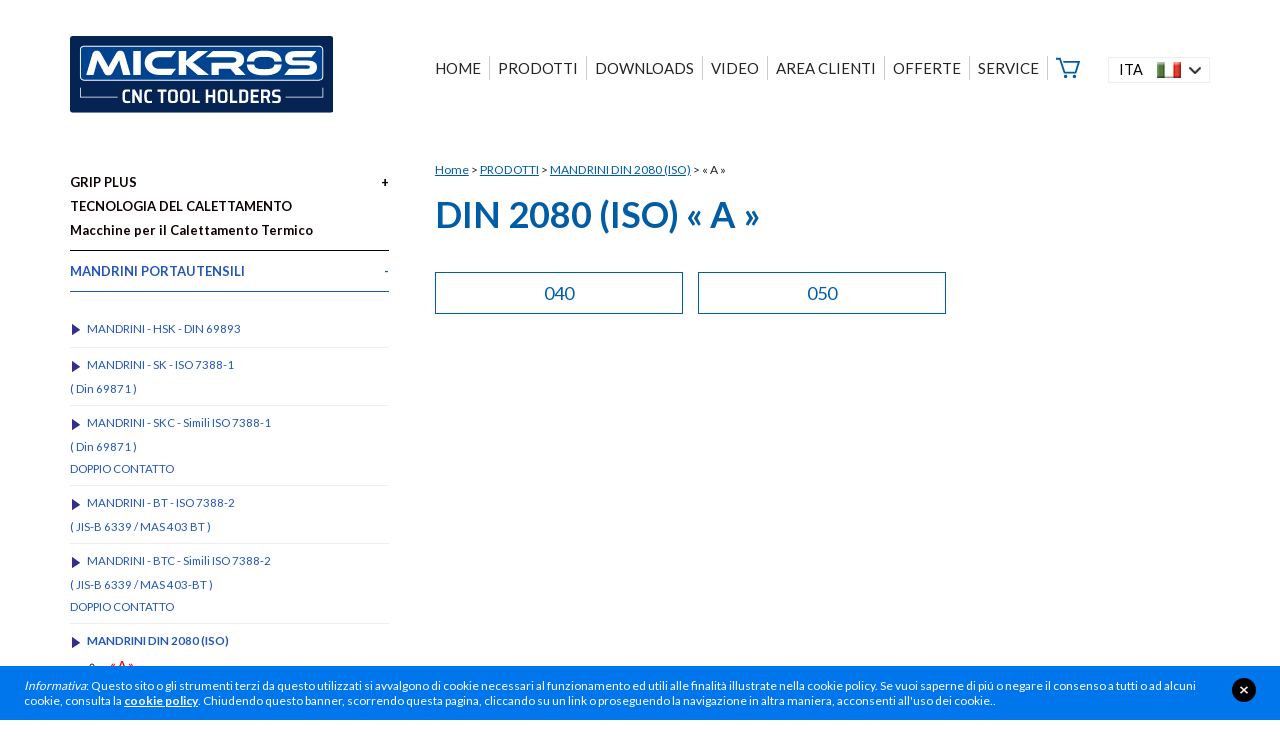

--- FILE ---
content_type: text/html
request_url: https://www.mickros.com/din-2080-iso/a-.html
body_size: 4400
content:
<!DOCTYPE html>
<html xmlns="http://www.w3.org/1999/xhtml">
<head>
    <title>« A »</title>
    <meta name="description" content="">
    <meta http-equiv="content-language" content="it">
    <meta http-equiv='Connection' content="keep-alive">
    <meta http-equiv="Content-Type" content="text/html; charset=utf-8">
    <meta http-equiv="Content-Script-Type" content="text/javascript; charset=utf-8">
    <meta name="viewport" content="width=device-width, initial-scale=1.0, maximum-scale=1">
    <link type="text/css" rel="stylesheet" href="/css/style.min.css" >
    <link rel="canonical" href="https://www.mickros.com/din-2080-iso/a-.html" />
	<!--[if lt IE 9]><script src="/js/compatibility.js"></script><![endif]-->
    <script type="text/javascript" src="/js/jquery.js"></script>
    <script type="text/javascript" src="/js/utility.js"></script>
	<script>
  (function(i,s,o,g,r,a,m){i['GoogleAnalyticsObject']=r;i[r]=i[r]||function(){
  (i[r].q=i[r].q||[]).push(arguments)},i[r].l=1*new Date();a=s.createElement(o),
  m=s.getElementsByTagName(o)[0];a.async=1;a.src=g;m.parentNode.insertBefore(a,m)
  })(window,document,'script','//www.google-analytics.com/analytics.js','ga');

  ga('create', 'UA-62376003-1', 'auto');
  ga('require', 'displayfeatures');
  ga('send', 'pageview');

</script>
</head>
<body>
	
<header class="max_width">


    <div class="top_language bgcolor_1 color_0">
      <div class="box_language font_txt ">
          <div class="current_language lan_1">ita</div>
          <ul class="nav_language">
              <li><a href="https://www.mickros.com/en/din-2080-iso/a-.html">eng</a></li>
          </ul>
          <a href="javascript:void(0)" class="bt_choose_language"></a>
      </div>
    </div>

    <div class="logo">
     <a href="https://www.mickros.com/" title="Mickros"><img src="https://www.mickros.com/img/mickros_logo.svg" alt="Mickros" /></a>
    </div>


    <div class="menu_open_close"><span>menu</span></div>
    <nav class="font_alternative">
      <ul class="menu">
         <li><a  href="https://www.mickros.com/">HOME</a></li>
         
                <li><a title="PRODOTTI"   id="pg3" href="https://www.mickros.com/products.html"><span>PRODOTTI</span></a></li>
                
                <li><a title="DOWNLOADS"   id="pg25" href="https://www.mickros.com/free-download.html"><span>DOWNLOADS</span></a></li>
                
                <li><a title="VIDEO"   id="pg30" href="https://www.mickros.com/video.html"><span>VIDEO</span></a></li>
                
                <li><a title="AREA CLIENTI"   id="pg5" href="https://www.mickros.com/download.html"><span>AREA CLIENTI</span></a></li>
                
                <li><a title="OFFERTE"   id="pg24" href="https://www.mickros.com/offerte-speciali.html"><span>OFFERTE</span></a></li>
                
                <li><a title="SERVICE"   id="pg6" href="https://www.mickros.com/service.html"><span>SERVICE</span></a></li>
                
                <li><a title="Cart"   id="pg10" href="https://www.mickros.com/cart.html"><span>Cart</span></a></li>
                
      </ul>
    </nav>

    <div class="clear"></div>

</header>



    <div class="content max_width">

        <div class="corpo">
        	<div class="briciole" >
            	<a href="https://www.mickros.com/" title="home">Home</a>
                
					&gt; <a title="PRODOTTI" href="https://www.mickros.com/products.html">PRODOTTI</a>
					
            	&gt; <a href="https://www.mickros.com/din-2080-iso/" title="MANDRINI  DIN 2080 (ISO)">MANDRINI  DIN 2080 (ISO)</a>
            	&gt; <span>« A »</span>
            </div>
          	<h1 class="title color_1">DIN 2080 (ISO) « A »</h1>
			
            <div class="txt"></div>
            
				<div class="list_categories">
				
                    <div class="category">
                    	<div class="category_content">
							
                            <div class="category_title">
                                <a href="https://www.mickros.com/din-2080-iso/a-_040.html" title="040">040</a>
                            </div>
                        </div>
                    </div>
					
                    <div class="category">
                    	<div class="category_content">
							
                            <div class="category_title">
                                <a href="https://www.mickros.com/din-2080-iso/a-_050.html" title="050">050</a>
                            </div>
                        </div>
                    </div>
					
				</div>
		  
        </div>


        <div class="sidebar">
            
<div class="accordion">
  
    <div class="accordion_item ">
      <div class="accordion_item_btn" style="color:#0D0000"><a href="https://www.mickros.com/macchine-per-calettamento-termico" style="color:#0D0000; text-decoration:none">GRIP PLUS <br>TECNOLOGIA DEL CALETTAMENTO <br>Macchine per il Calettamento Termico</a></div>
      <div class="accordion_item_content">
        <ul class="macrocat"><li><a class="link_level_macrocat " href="https://www.mickros.com/macchine-per-calettamento-termico/" title="MACCHINE PER CALETTAMENTO TERMICO" style="color:#0D0000">MACCHINE PER CALETTAMENTO TERMICO</a></li><li><a class="link_level_macrocat " href="https://www.mickros.com/accessori-macchine/" title="ACCESSORI MACCHINE" style="color:#0D0000">ACCESSORI MACCHINE</a></li></ul>
      </div>
    </div>
    
    <div class="accordion_item active">
      <div class="accordion_item_btn" style="color:#2356BA"><a href="https://www.mickros.com/mandrini-portautensili" style="color:#2356BA; text-decoration:none">MANDRINI PORTAUTENSILI</a></div>
      <div class="accordion_item_content">
        <ul class="macrocat"><li><a class="link_level_macrocat " href="https://www.mickros.com/din-69893-hsk/" title="MANDRINI - HSK - DIN 69893" style="color:#2356BA">MANDRINI - HSK - DIN 69893</a></li><li><a class="link_level_macrocat " href="https://www.mickros.com/din-69871/" title="MANDRINI - SK - ISO 7388-1 <br>( Din 69871 )" style="color:#2356BA">MANDRINI - SK - ISO 7388-1 <br>( Din 69871 )</a></li><li><a class="link_level_macrocat " href="https://www.mickros.com/mandrini-skc-simili-iso-7388-1-br-din-69871-brdoppio-contatto/" title="MANDRINI - SKC - Simili  ISO 7388-1 <br>( Din 69871 )<br>DOPPIO CONTATTO" style="color:#2356BA">MANDRINI - SKC - Simili  ISO 7388-1 <br>( Din 69871 )<br>DOPPIO CONTATTO</a></li><li><a class="link_level_macrocat " href="https://www.mickros.com/mas-403-bt-jis-b-6339/" title="MANDRINI - BT - ISO 7388-2 <br>( JIS-B 6339 / MAS 403  BT )" style="color:#2356BA">MANDRINI - BT - ISO 7388-2 <br>( JIS-B 6339 / MAS 403  BT )</a></li><li><a class="link_level_macrocat " href="https://www.mickros.com/mas-403-bt-jis-b-6339-con-superficie-di-contatto/" title="MANDRINI - BTC - Simili  ISO 7388-2 <br>( JIS-B 6339 / MAS 403-BT )<br>DOPPIO CONTATTO" style="color:#2356BA">MANDRINI - BTC - Simili  ISO 7388-2 <br>( JIS-B 6339 / MAS 403-BT )<br>DOPPIO CONTATTO</a></li><li><a class="link_level_macrocat selected" href="https://www.mickros.com/din-2080-iso/" title="MANDRINI  DIN 2080 (ISO)" style="color:#2356BA">MANDRINI  DIN 2080 (ISO)</a><ul class="cat"><li>
                                <a class="selected" href="https://www.mickros.com/din-2080-iso/a-.html" title="« A »">« A »</a>
                                <ul class="subcat"><li>
                                            <a class="" href="https://www.mickros.com/din-2080-iso/a-_040.html" title="040">040</a>
                                            
                                        </li><li>
                                            <a class="" href="https://www.mickros.com/din-2080-iso/a-_050.html" title="050">050</a>
                                            
                                        </li></ul></li></ul></li></ul>
      </div>
    </div>
    
    <div class="accordion_item ">
      <div class="accordion_item_btn" style="color:#0D0000"><a href="https://www.mickros.com/tub-refrigerante-hsk" style="color:#0D0000; text-decoration:none">TUB. REFRIGERANTE HSK</a></div>
      <div class="accordion_item_content">
        <ul class="macrocat"><li><a class="link_level_macrocat " href="https://www.mickros.com/coolant-tubes-hsk/" title="TUB. REFRIGERANTE HSK" style="color:#0D0000">TUB. REFRIGERANTE HSK</a></li></ul>
      </div>
    </div>
    
    <div class="accordion_item ">
      <div class="accordion_item_btn" style="color:#2356BA"><a href="https://www.mickros.com/tiranti-per-mandrini" style="color:#2356BA; text-decoration:none">CODOLI  per  Mandrini</a></div>
      <div class="accordion_item_content">
        <ul class="macrocat"><li><a class="link_level_macrocat " href="https://www.mickros.com/tiranti-per-din-69871/" title="CODOLI  per MANDRINI  <br>" style="color:#2356BA">CODOLI  per MANDRINI  <br></a></li></ul>
      </div>
    </div>
    
    <div class="accordion_item ">
      <div class="accordion_item_btn" style="color:#0D0000"><a href="https://www.mickros.com/prolunghe-e-riduzioni-prolungate" style="color:#0D0000; text-decoration:none">PROLUNGHE  e RIDUZIONI PROLUNGATE</a></div>
      <div class="accordion_item_content">
        <ul class="macrocat"><li><a class="link_level_macrocat " href="https://www.mickros.com/prolunghe-riduzioni-prolungate/" title="PROLUNGHE / RIDUZIONI PROLUNGATE" style="color:#0D0000">PROLUNGHE / RIDUZIONI PROLUNGATE</a></li></ul>
      </div>
    </div>
    
    <div class="accordion_item ">
      <div class="accordion_item_btn" style="color:#2356BA"><a href="https://www.mickros.com/maschiatori-cilindrici-din-1835-b-ebraccessori-per-maschiatori" style="color:#2356BA; text-decoration:none">MASCHIATORI CILINDRICI-Din 1835B-E <br>BUSSOLE PER MASCHIATURA</a></div>
      <div class="accordion_item_content">
        <ul class="macrocat"><li><a class="link_level_macrocat " href="https://www.mickros.com/maschiatori-cilindrici/" title="MASCHIATORI CILINDRICI" style="color:#2356BA">MASCHIATORI CILINDRICI</a></li><li><a class="link_level_macrocat " href="https://www.mickros.com/bussole-per-maschiatura/" title="BUSSOLE PER MASCHIATURA" style="color:#2356BA">BUSSOLE PER MASCHIATURA</a></li></ul>
      </div>
    </div>
    
    <div class="accordion_item ">
      <div class="accordion_item_btn" style="color:#0D0000"><a href="https://www.mickros.com/accessori-per-portapinze-er-din-6499" style="color:#0D0000; text-decoration:none">PINZE - GHIERE - CHIAVI - Tipo ER <br> ISO 15488 (ex DIN 6499)</a></div>
      <div class="accordion_item_content">
        <ul class="macrocat"><li><a class="link_level_macrocat " href="https://www.mickros.com/pinze-din-6499/" title="PINZE ISO 15488 ( DIN 6499 ) <br>" style="color:#0D0000">PINZE ISO 15488 ( DIN 6499 ) <br></a></li><li><a class="link_level_macrocat " href="https://www.mickros.com/pinze-a-tenuta-din-6499/" title="PINZE A TENUTA con inserti in NEOPRENE<br> ISO 15488 ( DIN 6499 ) <br>" style="color:#0D0000">PINZE A TENUTA con inserti in NEOPRENE<br> ISO 15488 ( DIN 6499 ) <br></a></li><li><a class="link_level_macrocat " href="https://www.mickros.com/pinze-a-tenuta-meccanica-din-6499/" title="PINZE A TENUTA MECCANICA<br>ISO 15488 ( DIN 6499 )<br>" style="color:#0D0000">PINZE A TENUTA MECCANICA<br>ISO 15488 ( DIN 6499 )<br></a></li><li><a class="link_level_macrocat " href="https://www.mickros.com/pinza-portamaschi-con-quadro-din-6499/" title="PINZE Portamaschi  con  quadro<br>ISO 15488 ( DIN 6499 )<br>" style="color:#0D0000">PINZE Portamaschi  con  quadro<br>ISO 15488 ( DIN 6499 )<br></a></li><li><a class="link_level_macrocat " href="https://www.mickros.com/ghiere-din-6499/" title="GHIERE - ISO 15488 ( DIN 6499 )" style="color:#0D0000">GHIERE - ISO 15488 ( DIN 6499 )</a></li><li><a class="link_level_macrocat " href="https://www.mickros.com/chiavi-per-ghiere-din-6499/" title="CHIAVI  per Ghiere - ISO 15488 ( DIN 6499 )" style="color:#0D0000">CHIAVI  per Ghiere - ISO 15488 ( DIN 6499 )</a></li></ul>
      </div>
    </div>
    
    <div class="accordion_item ">
      <div class="accordion_item_btn" style="color:#2356BA"><a href="https://www.mickros.com/accessori-per-weldon-e-pu-portapunte" style="color:#2356BA; text-decoration:none">ACCESSORI per WELDON e PU (Portapunte)</a></div>
      <div class="accordion_item_content">
        <ul class="macrocat"><li><a class="link_level_macrocat " href="https://www.mickros.com/boccole-riduzione/" title="BOCCOLE RIDUZIONE" style="color:#2356BA">BOCCOLE RIDUZIONE</a></li><li><a class="link_level_macrocat " href="https://www.mickros.com/accessori/" title="ELEMENTI DI FISSAGGIO" style="color:#2356BA">ELEMENTI DI FISSAGGIO</a></li></ul>
      </div>
    </div>
    
    <div class="accordion_item ">
      <div class="accordion_item_btn" style="color:#0D0000"><a href="https://www.mickros.com/attrezzatura-per-assemblaggio" style="color:#0D0000; text-decoration:none">ATTREZZATURA per  ASSEMBLAGGIO</a></div>
      <div class="accordion_item_content">
        <ul class="macrocat"><li><a class="link_level_macrocat " href="https://www.mickros.com/smontaconi/" title="SMONTACONI" style="color:#0D0000">SMONTACONI</a></li></ul>
      </div>
    </div>
    
</div>


  <script type="text/javascript">

  (function ($) {
    // $('.accordion_item_btn').click(function () {
    //   $block = $(this).closest(".accordion_item");
    //
    //   if (!$block.hasClass('active')) {
    //     $block.addClass('active');
    //   }else{
    //     $block.removeClass('active');
    //   }
    // });
  //  $('.accordion_item_btn.active').trigger("click")

  })(jQuery);
</script>

        </div>


		<div class="clear" /></div>

    </div>

	   <div class="bg_color_1 bottom">
        <div class="max_width">
            <div class="box_login goleft">
            	
					<form action="https://www.mickros.com/user/login" onsubmit="return checkForm(this)">
						<input type="text" name="login" placeholder="User"  class="input_normal border_box required" />
						<input type="text" name="password" placeholder="Password" class="input_normal border_box required" />
						<input type="submit" value="login" class="button_submit bt_login border_box" />
                    <a href="https://www.mickros.com/richiesta-codici.html" class="button2">Richiedi codici</a>
					</form>
					
            </div>
            <div class="box_search goright border_box">
                <form action="https://www.mickros.com/search.html">
                    <input type="text" name="src" placeholder="Search.." value="" class="input_normal border_box" />
                    <input type="submit" value="search" class="bt_search" />
                </form>
            </div>
            <div class="clear"></div>
        </div>
    </div>
    <div class="footer_wrapper bg_color_2">
      <footer class="max_width color_4">
         <div class="foot_1">
            <div class="foot_title">&copy; Mickros Plus S.r.l. </div>
            <p class="foot_txt">
                Tel. +39 0331 282399
                <br /><a href="mailto:info@mickros.com" class="link_u link_4">info@mickros.com</a>
                <br /><a href="mailto:mickrossrl@pec.it" class="link_u link_4">mickrossrl@pec.it</a>
                <br /><br /><a href="https://www.facebook.com/Mickrosplus" target="_blank" class=""><img src="/img/facebook.png" width="32"></a> <a href="https://www.youtube.com/channel/UCC3aYQTWycmcNkgMmegGyzw" target="_blank" class=""><img src="/img/youtube.png" width="32"></a>
            </p>
         </div>
         <div class="foot_2">
            <div class="foot_title">Sede Legale - Headquarters</div>
            <p class="foot_txt">
                Viale Europa, 47 - 20093<br />Cologno Monzese (MI) Italy
            </p>
         </div>
         <div class="foot_3">
            <div class="foot_title">Sede uffici - Detachment</div>
            <p class="foot_txt">
                Via Boscaccio, 42 - 21012 <br />Cassano Magnago (VA)
            </p>
         </div>
         <div class="foot_4">
            <div class="foot_title">Newsletter</div>
            <p class="foot_txt">
               Iscriviti alla nostra newsletter per rimanere sempre aggiornato
            </p>
            <div class="result_form_newsletter"></div>
            <form class="formfooter" onsubmit="return registerMailNewsletter(this);">
                <input class="formbutton_input input_normal border_box" type="text" name="email" placeholder="Your email address">
                <input class="formbutton_image bg_color_1" type="image" src="https://www.mickros.com/img/pencil.png"  />
            </form>
         </div>
         <div class="clear"></div>
         <div class="footer_bottom">
            P.IVA/CF/R.I. 02956870964- Capitale sociale Euro 60.000 i.v. - Reg. Imprese di Milano, cod. MEC n. M314415 - Soc. del gruppo Immobiliare Lombardo Srl
         </div>
      </footer>
    </div>
    
				<script>!function(){var e=document.createElement("link");e.type="text/css",e.rel = "stylesheet",e.href="/cookies/cookies.css",e.media ="screen,print",document.getElementsByTagName( "head" )[0].appendChild( e );}();</script>
                <script>!function(){	var c=document.createElement("script");c.async=0;c.type="text/javascript",c.src="/cookies/main.js";document.getElementsByTagName( "body" )[0].appendChild( c );}();</script>
                
					<!--fixed | fullwidth-->
					<div class="accept_cookies fullwidth fixed">
						<div class="accept_cookies_box">
							<div class="accept_cookies_box_close"><a>close</a></div>                        
							<div class="accept_cookies_txt"><em>Informativa</em>: Questo sito o gli strumenti terzi da questo utilizzati si avvalgono di cookie necessari al funzionamento ed utili alle finalit&agrave; illustrate nella cookie policy. Se vuoi saperne di pi&uacute; o negare il consenso a tutti o ad alcuni cookie, consulta la <a rel="nofollow" class="cookies_show_policy">cookie policy</a>. Chiudendo questo banner, scorrendo questa pagina, cliccando su un link o proseguendo la navigazione in altra maniera, acconsenti all'uso dei cookie..</div>
						</div>
					</div>		
					

</body>
</html>


--- FILE ---
content_type: text/css
request_url: https://www.mickros.com/css/style.min.css
body_size: 4933
content:
@charset utf-8;@import url(https://fonts.googleapis.com/css?family=Lato:300,400,700);.aligncenter,.tab_head_tit th{text-align:center}html{font-size:100%}body,input{margin:0;padding:0;font-size:18px;color:#242424;font-family:Lato,sans-serif}.max_width{width:1140px!important;margin:0 auto}h1,h2,h3,h4,h5,h6{margin:0;padding:0;font-weight:400;line-height:140%}p{margin:8px 0;padding:0}a img{border:0}.ucase{text-transform:uppercase}.lcase{text-transform:lowercase}.goleft{float:left}.goright{float:right}.alignleft{text-align:left}.alignjustify{text-align:justify}.alignright{text-align:right}.input_normal{line-height:100%;height:36px;border:0;padding:0 1em}a.button,input.button{font-size:1rem;height:36px;line-height:36px;display:inline-block;text-decoration:none;padding:0 1em;text-transform:uppercase;vertical-align:middle}a.button:link,a.button:visited{color:#FFF;background:#005DA5}a.button:active,a.button:hover{color:#FFF;background:#000}input.button{color:#FFF;background:#005DA5;cursor:pointer;border:0}input.button:hover{color:#FFF;background:#000}a.button2{display:inline-block;height:2em;line-height:2em;text-transform:uppercase;padding:0 1em;text-decoration:none;vertical-align:middle}.form_label,.form_row,article,aside,figure,footer,header,section{display:block}a.button2:link,a.button2:visited{color:#FFF;background:#002F5C}a.button2:active,a.button2:hover{color:#FFF;background:#000}.button_submit{height:36px;line-height:100%;padding:0 1em;background:#002F5C;color:#FFF;border:0;cursor:pointer;text-transform:uppercase}.button_submit:hover{background:#000}.italic{font-style:italic}.clear{clear:both;height:0;font-size:1px;line-height:0}img{height:auto}.no_border{border:0!important}.autowidth{width:auto!important;min-width:0!important}.form.medium{max-width:900px;width:100%}.form_row{border-bottom:1px solid #EEE;padding:.5em 0}.form_cell_small{float:left;width:33%}.form_cell_middle{float:left;width:50%}.form_cell_big{float:left;width:66%}.form_label{font-size:.85em}.form_button_inline,.form_input_inline{width:auto;display:inline-block}.form_input input[type=password],.form_input input[type=text],.form_input select{border:1px solid #CCC;height:2.3em;line-height:2.3em;padding:0 .5em;border-radius:4px;box-sizing:border-box;-moz-box-sizing:border-box;-webkit-box-sizing:border-box;min-width:40%}.form_input input[type=checkbox]{width:2em;vertical-align:middle}.form_input input[type=file],.form_input input[type=radio]{line-height:inherit;height:auto}.form_input input[type=file]{border:0}.form_input textarea{border:1px solid #CCC;width:90%;max-width:600px;min-height:150px}.menu,nav{height:auto;width:auto}.form_input textarea.big{min-height:300px}.form_button{padding-top:1em}.tab{font-size:12px;margin-bottom:2em}.tab_head{color:#002F5C;font-size:1.2em}.tab_head th{padding:1em;border-style:solid;border-color:#002F5C;border-width:1px 0}.tab_head_tit th{padding:1em 0;border-style:solid;border-color:#333;border-width:0 0 1px;color:#333;min-width:50px}.flex-control-nav,.logo,.tab .left{text-align:left}.tab td{border-bottom:1px solid #CCC;padding:3px 2px}.tab_row_no_bord td,.tab_row_no_bord th{border:0}.tab_foot{color:#667;font-size:1.1em;text-transform:uppercase}.tab_foot th{padding:1em;background:#EEE}.tab .right{text-align:right}.tab .center{text-align:center}.table_code_column{min-width:160px!important}.result_form_newsletter{font-size:.75em;margin:.5em 0}.result_form_newsletter div{padding:.5em;background:#005DA8;color:#FFF}.alert_required{display:inline-block;margin:0 1em;font-size:.8em;vertical-align:middle;color:red}.info_alert,.info_confirm{display:block;margin:1em 0;padding:1em;font-size:.85em;border-radius:5px;border-width:1px;border-style:solid}.logo,header{margin:0 auto}.info_alert{background:#FFC6C6;color:red;border-color:red}.info_confirm{background:#B5FDCA;color:#390;border-color:#390}.input_required{background:#FCC;color:#C60000}.input_required::-webkit-input-placeholder{color:#C60000}.input_required::-moz-placeholder{color:#C60000}.input_required:-ms-input-placeholder{color:#C60000}input.input_required:-moz-placeholder{color:#C60000}.color_0,.link_0{color:#FFF}.bg_color_0{background:#FFF}.color_1,.link_1{color:#005DA5}.bg_color_1{background:#005DA8}.color_2,.link_2{color:#002F5C}.bg_color_2{background:#002F5C}.color_3,.link_3{color:#000}.bg_color_3{background:#000}.color_4,.link_4{color:#FFF}.bg_color_4{background:#FFF}.color_5,.link_5{color:#999}.bg_color_5{background:#999}a.link_u:link,a.link_u:visited{text-decoration:underline}a.link_nu:active,a.link_nu:hover,a.link_nu:link,a.link_nu:visited,a.link_u:active,a.link_u:hover{text-decoration:none}.border_box{-webkit-box-sizing:border-box;-moz-box-sizing:border-box;box-sizing:border-box}header{position:relative;padding:2em 0;z-index:1}.logo{float:left}.logo a{display:block}.menu_open_close{display:none}.menu,.menu a{display:block}nav{float:right;margin:20px 20px 20px 0}.menu{padding:0;margin:0 auto;list-style:none;font-size:15px}.menu li{float:left;margin:0;padding:0;border-right:1px solid #CCC}.menu li:last-child{border-right:0}.corpo_img_top img,.download_item,.item .item_content,.list_acc_ric_content,.top_language{border:1px solid #EEE}.menu a{padding:0 8px;line-height:24px}.menu a:link,.menu a:visited{color:#242424;text-decoration:none}.menu a.selected_hover,.menu a:active,.menu a:hover{color:#005DA5;text-decoration:none}.menu a.selected{color:#005DA5!important;font-weight:700}.menu a#pg10{width:24px;height:24px;background-image:url(/img/cart_menu.png);background-repeat:no-repeat;background-position:center}.menu a#pg10 span{display:none}.top_language{float:right;margin:21px 0}.box_language{position:relative;width:auto;height:24px;line-height:24px;font-size:.8em;z-index:4}.box_language a{display:block;z-index:9999}.box_language a:link,.box_language a:visited{color:#ADADAD;text-decoration:none}.box_language a:active,.box_language a:hover{color:#000;text-decoration:none}.bt_choose_language{display:block;position:absolute;width:12px;height:7px;margin-top:-3.5px;right:8px;top:50%;background-image:url(/img/arrow_bottom.png);background-repeat:no-repeat}.nav_language{display:none;position:absolute;margin:0;padding:2px 0;top:24px;list-style:none;background:#EEE}.current_language,.nav_language li{float:left;position:relative;width:80px;height:24px;line-height:24px;padding:0 10px;text-transform:uppercase;color:#000}.flex-pauseplay strong,.macrocat li a{text-transform:capitalize}.current_language::after,.nav_language li::after{position:absolute;width:24px;height:16px;margin-top:-8px;top:50%;background-repeat:no-repeat;content:' '}.current_language::after{right:28px}.nav_language li::after{right:8px}.lan_1::after{background-image:url(/img/language_it.jpg)}.lan_2::after{background-image:url(/img/language_en.jpg)}.flex-container a:active,.flex-container a:focus,.flexslider a:active,.flexslider a:focus{outline:0}.flex-control-nav,.flex-direction-nav,.slides{margin:0;padding:0;list-style:none}.flexslider .slides>li{display:none;position:relative;-webkit-backface-visibility:hidden}.flexslider .slides img,.no-js .slides>li:first-child,.slides:after,html[xmlns] .slides{display:block}.flexslider .slides img{width:100%}.slides:after{content:".";clear:both;visibility:hidden;line-height:0;height:0}* html .slides{height:1%}.flexslider{padding:0;clear:both;width:auto;margin:0 auto;position:relative;overflow:hidden}.loading .flex-viewport{max-height:480px}.flexslider .slides{zoom:1}.flex-direction-nav a{display:none}.flex-control-nav{display:block;margin:1em 0}.flex-control-nav li{margin:0 8px 0 0;display:inline-block;zoom:1}.flex-control-paging li a{display:inline-block;width:12px;height:12px;margin:0;vertical-align:top;text-indent:-9999px;cursor:pointer;background:#333}.flex-control-paging li a:hover{background:#FFF}.flex-control-paging li a.flex-active{background:#005DA5}.flex-control-thumbs{margin:5px 0 0;position:static;overflow:hidden}.flex-control-thumbs li{width:25%;float:left;margin:0}.flex-control-thumbs img{width:100%;display:block;cursor:pointer}.flex-control-thumbs img:hover{opacity:1}.flex-control-thumbs .active{opacity:1;cursor:default}.ext_box,.ext_list>li{overflow:hidden}.ext_box>figure,.ext_list>li>figure{float:left}.ext_box>div,.ext_list>li>div{overflow:hidden}.highlights_wrapper{background-image:url(/img/bg-head.jpg);background-repeat:no-repeat;background-position:top right;background-size:cover}.highlights{padding:3em 0}.highlights_title{font-size:1.5em;font-weight:700;line-height:2.5em}.slide_img,.slide_txt{display:table-cell;vertical-align:top}.content,.item small,.macrocat li a,.txt{display:block}.slide_img{width:34%}.slide_txt{width:66%;padding-left:4%}.slide_txt .button{margin:0 1em}.slide_txt_tit{font-size:1.8em}.slide_txt_txt{line-height:150%;margin:1.5em 0}.content{padding:.5em 0}.content.contentspace{padding:3em 0}.content.contentspacebottom{padding:.5em 0 3em}.title{font-size:2em;margin-bottom:1rem;font-weight:700}.txt{line-height:1.333em}.txt a:link,.txt a:visited{color:#005DA5;text-decoration:underline}.txt a:active,.txt a:hover{color:#005DA5;text-decoration:none}.txt p{margin:0 0 1em}.briciole,.corpo_img_top,.download_item{margin-bottom:1em}.typography.small{font-size:.8em}.typography.normal{font-size:1em}.typography.medium{font-size:1.25em}.typography.big{font-size:1.5em}.typography.biggest{font-size:2em}.corpo{float:right;width:68%;margin-left:4%}.briciole{font-size:.6666em}.briciole a:link,.briciole a:visited{color:#005DA8;text-decoration:underline}.briciole a:active,.briciole a:hover{color:#005DA8;text-decoration:none}.items{margin-top:1em}.item{float:left;width:32%;margin-top:.8em;margin-bottom:.8em;position:relative}.items.mcat_1 .item{width:100%}.items.mcat_1 .item .item_img,.items.mcat_1 .item .item_img img{height:400px}.item:nth-child(3n - 1){margin-left:2%;margin-right:2%}.item .item_content{padding:.5em;text-align:center}.item_content .item_novita{position:absolute;width:48px;height:48px;top:0;left:0;background:url(/img/new.png)}.item .item_content h2,.item .item_content small{line-height:1em;min-height:4em;font-size:1em}.item .item_content small{font-size:.75em;min-height:2em}.item .item_img{height:100px;margin:1em 0;overflow:hidden;text-align:center}.item .item_img img{height:100px;width:auto;margin:0 auto}.formfooter,.list_categories{margin-top:1em}.category{float:left;width:32%;margin-top:.8em;margin-bottom:.8em}.category:nth-child(3n - 1){margin-left:2%;margin-right:2%}.category .category_content{padding:.5em;text-align:center;border:1px solid #005DA8}.category .category_img{margin:1em 0;overflow:hidden;text-align:center}.category .category_img img{width:100%;height:auto;margin:0 auto}.category .category_title a{text-decoration:none;color:#005DA8}.sidebar{float:left;width:28%;font-size:.85em}.macrocat{margin:0;padding:0;list-style:none;font-size:.75em}.macrocat li{border-bottom:1px solid #EEE;padding:.5em 0}.macrocat li a{text-decoration:none;color:#002F5C;line-height:2em}.macrocat li a:hover{text-decoration:none;color:#005DA8}.macrocat li a.selected{color:red;font-weight:700}.cat{padding:0 3em}.cat li{border-bottom:0;padding:0 .5em}.subcat{padding:0 1em}.link_level_macrocat::before{display:inline-block;content:"";background-image:url(/img/ind.png);background-repeat:no-repeat;background-position:center;height:2em;width:11px;margin-right:.5em;vertical-align:middle}.box_login,.box_search{padding:1.2em 0}.box_login{width:72%}.box_login .bt_login{vertical-align:middle;background-image:url(/img/login.png);background-repeat:no-repeat;background-position:10px 8px;padding-left:36px}.box_search{width:26%;border-left:1px solid #002F5C;padding-left:1em;text-align:right}.box_search form{position:relative}.bottom .input_search{width:100%;padding-right:36px}.bottom .bt_search{position:absolute;top:0;right:0;width:36px;height:36px;background-image:url(/img/search.png);background-repeat:no-repeat;background-position:right;border:0;background-color:transparent;cursor:pointer;font-size:0;text-indent:-9999px}.box_logged_in a,.box_logged_in span{display:inline-block;margin-right:1em;line-height:1.5em;padding:0 .5em}.box_logged_in span::before{display:inline-block;content:"";width:14px;height:18px;padding:4px;vertical-align:middle;background-color:#0071CC;background-image:url(/img/user.png);background-repeat:no-repeat;background-position:center;margin-right:1em}.box_logged_in a:link,.box_logged_in a:visited{color:#FFF;background:#0071CC;text-decoration:none}.box_logged_in a:active,.box_logged_in a:hover{color:#FFF;background:#000;text-decoration:none}footer{padding:3em 0 1em}.foot_1,.foot_2,.foot_3,.foot_4{float:left;width:22%}.foot_2,.foot_3{margin-left:3%;margin-right:3%}.foot_title{font-size:.83em;line-height:3em;border-bottom:1px solid #FFF;margin-bottom:2em}.foot_txt{font-size:.7em}.formfooter{position:relative}.formfooter .formbutton_image{position:absolute;top:0;right:0;bottom:0}.formfooter .formbutton_input{padding-right:32px;-webkit-box-sizing:border-box;-moz-box-sizing:border-box;box-sizing:border-box;width:100%}.footer_bottom{display:block;font-size:.6em;margin-top:80px;color:#EEE}.redazionali article{display:table;padding:1em 0}.article_img,.article_txt{display:table-cell;vertical-align:middle}.article_img{width:24%;margin-bottom:.5em}.article_txt{width:72%;padding-left:4%}.article_title{margin:.333em 0 .75em}.box-foto_list{margin-top:2em}.box-foto{float:left;width:32%;margin:0 1% 1% 0}.attachment{margin-top:1.5em}.attachment_list{list-style:none;margin:0;padding:.5em}.attachment_list li{line-height:24px;background:url(/img/attachment.png) center left no-repeat;padding-left:32px;margin-bottom:.4em}.home_box_items{margin:0 auto 2em;overflow:hidden}.home_box_item{float:left;width:20%;position:relative;padding:2px 4px;border-style:solid;border-color:#E6E6E6;border-width:1px 1px 1px 0;cursor:pointer}.home_box_item li,.home_box_item ul{margin:0;padding:0}.home_box_items.topcategory .home_box_item{width:25%}.home_box_item_1{border-left-width:1px}.home_box_item ul{list-style:none}.home_box_item_list{width:100%;overflow:hidden}.home_box_item_list li img{padding:2px 0;width:100%;display:block}.home_box_item_hover{display:none;position:absolute;top:0;right:0;left:0;bottom:0;text-align:center;background:#005DA8}.home_box_item_hover a{position:absolute;top:50%;transform:translateY(-50%);right:0;left:0;color:#FFF;text-decoration:none;text-transform:uppercase;font-size:12px}.download_item{float:left;width:18%;margin-left:2.5%;padding:1em}.download_item img{min-height:196px}.download_item:nth-child(5n+1){margin-left:0}.download_item div{margin-top:.5em;line-height:1.25em;min-height:3.75em}.box_lost_password{padding-top:2.5em}.subtitle{font-size:1.2em;margin-bottom:.5em}.prodotto_sx{float:left;width:48%}.list_icons{clear:both;margin:0 0 2em;padding:0;list-style:none}.list_icons li{float:left;width:9%;margin:0;padding:0}.list_icons.list_icons_bigs li{width:100%}.list_icons.list_icons_bigs li img{width:100%;max-width:240px}.prodotto_dx{float:right;width:48%}.prodotto_top{padding:1rem 0}.prodotto_center{margin:2em 0}.list_attachment{margin-top:1em}.list_attachment a{background:#ff0}.list_attachment ul{margin:0;padding:0;list-style:none}.list_attachment ul li{margin:0;padding:0 0 0 40px;line-height:32px;background:url(/img/pdf.png) left center no-repeat}.box_acc_ric{margin-top:2em}.list_acc_ric{float:left;width:22%;margin:1.5%}.list_acc_ric_content{padding:.5em;text-align:center}.list_acc_ric_tit{font-size:11px;margin-bottom:.5em}.list_acc_ric_img{height:72px}.list_acc_ric_img img{height:100%}.overview{position:fixed;top:0;left:0;right:0;bottom:0;background-color:rgba(0,0,0,.6);z-index:9999}#cartBox{position:fixed;width:640px;height:auto;margin:auto;padding:1em;top:50%;left:50%;transform:translate(-50%,-50%);background-color:rgba(9,93,167,.65);border-radius:20px}.cartBoxContent{position:relative;background:#FFF;padding:1em;border-radius:10px;min-height:200px}.cartBoxContent .tab_head{font-size:.9em}.cartBoxClose{position:absolute;top:1em;right:1em;cursor:pointer}.cartBoxClose::before{display:inline-block;width:32px;height:32px;margin-right:.5em;vertical-align:middle;background-image:url(/img/menu.png);background-repeat:no-repeat;background-position:right -32px;cursor:pointer;content:"";border:1px solid #CCC}a.cartBoxClose:active,a.cartBoxClose:hover,a.cartBoxClose:link,a.cartBoxClose:visited{color:#333;text-decoration:none}body{min-width:1000px}@media only screen and (max-width:1100px){.top_language,nav{margin:0}.menu,nav{clear:both}body{min-width:740px;font-size:14px}.max_width,.max_width_no_padding{width:94%!important}header{padding:10px 0}.logo img{max-height:66px}.menu_open_close{display:block;position:absolute;width:32px;height:32px;line-height:32px;top:44px;right:0;padding-right:36px;background-image:url(/img/menu.png);background-repeat:no-repeat;background-position:right 0;cursor:pointer}nav{float:none;display:block;width:100%;height:auto;padding:0}.menu{display:none;text-align:left;padding:0}.menu li{display:block;float:none;border:0;font-size:1.45em;line-height:54px;border-top:1px solid #E4DDD6}.menu li:first-child{border:0}.menu li a{padding:0;line-height:inherit}#navlanguage{display:none}.show_menu .menu{display:block}.show_menu .menu_open_close{background-position:right -32px}.hide_menu .menu{display:none}.content,.menu a#pg10 span{display:block}.menu a#pg10{width:auto;height:auto;padding-left:32px;background-position:left}.slide_txt_tit{font-size:1.5em}.content{padding:.5em 0}.title{font-size:1.75em;margin-bottom:.75em}.foot_1,.foot_2,.foot_3,.foot_4{float:none;margin:0 0 2em;width:100%}.footer_bottom{margin:0}.foot_txt{font-size:.85em}.sidebar{width:30%}.corpo{width:66%;margin-left:4%}}@media only screen and (max-width:767px){body{min-width:460px;font-size:13px}.max_width{width:420px!important}.slide_txt_txt{display:none}.button.goright{float:none;margin:1em 0 0}.box_login,.box_search{width:100%}.box_login .input_normal,.bt_login{float:left}.box_login .input_normal{width:41%;margin-right:2%}.corpo,.item,.sidebar{float:none;margin:1em 0!important}.box_login .bt_login{width:14%;background-position:center;font-size:0}.bottom .box_search{padding:.25em .5em;border:0;background:#0071CC}.corpo,.sidebar{width:100%;clear:both}.item{width:100%!important}}@media only screen and (max-width:479px){.current_language::after,.menu_open_close span{display:none}body{min-width:300px;font-size:12px}.current_language,.nav_language li,.top_language{max-width:56px}.max_width{width:300px!important}}.accordion_item_btn{line-height:24px;padding:8px 0;border-bottom:1px solid;font-weight:700;cursor:pointer;position:relative;font-size:13px}.accordion_item_btn a::after{content:"+";position:absolute;top:0;right:0;line-height:40px}.accordion_item_content{display:none;padding:20px 0}.accordion_item.active .accordion_item_content{display:block}.accordion_item.active .accordion_item_btn a::after{content:"-"}@media only screen and (max-width:1100px){.accordion_item_btn{font-size:12px}}.resp-video{height:0;overflow:hidden;padding-bottom:56.25%;padding-top:30px;position:relative}.resp-video embed,.resp-video iframe,.resp-video object{height:100%;left:0;position:absolute;top:0;width:100%}

--- FILE ---
content_type: text/css
request_url: https://www.mickros.com/cookies/cookies.css
body_size: 1366
content:
/* cookies intro top */
.accept_cookies{display:block;padding:1em 2em;text-align:left;background:#0076EC;color:#FFF;font-size:12px;z-index:999991}
.accept_cookies.accepted_cookies{ background:none; padding:0}
.accept_cookies.fixed{ position:fixed; bottom:0px; left:0px; right:0px }
.accept_cookies::after{clear:both;content:""}
.accept_cookies_box{position:relative;margin:0 auto;padding-right:4em; max-width:1000px }
.accept_cookies.fullwidth .accept_cookies_box{ max-width:100% }
.accept_cookies_box a{text-decoration:underline;color:#FFF;font-weight:700;cursor:pointer}
.accept_cookies_box a:hover{text-decoration:none}
.accept_cookies_box_close{position:absolute;top:0;right:0;width:24px;height:24px;}
.accept_cookies_box_close a,.accept_cookies_box_close a::after{display:inline-block;line-height:24px;vertical-align:middle;cursor:pointer}
.accept_cookies_box_close a{ color:#FFF; text-decoration:none; font-size:0}
.accept_cookies_box_close a::after{width:24px;height:24px;background-color:#000;background-image:url(/cookies/close.png);background-repeat:no-repeat;background-position:center;-webkit-border-radius:50%;-moz-border-radius:50%;border-radius:50%;margin-left:.75em;content:""}
.accept_cookies_inner{position:fixed;top:0;left:0;right:0;bottom:0;background-color:rgba(0,0,0,.6);z-index:999992}
.accept_cookies_inner_box{position:absolute;top:50%;left:50%;transform:translate(-50%,-50%);-ms-transform:translate(-50%,-50%);-webkit-transform:translate(-50%,-50%);
-webkit-border-radius:20px 20px 0 0;-moz-border-radius:20px 20px 0 0;border-radius: 20px 20px 0 0;border:1px solid #333;overflow:hidden;z-index:999993}

/* cookies inner box*/
.accept_cookies_inner_box{ width:100%; max-width: 900px; text-align:left;}
.accept_cookies_inner_box_txt{padding:2em;background:#FFF; }
.accept_cookies_inner_box_txt_scroll{max-height:400px;overflow-x:hidden;overflow-y:scroll;color:#333; padding-right:1em }
.accept_cookies_inner_box_txt_scroll h1, .accept_cookies_inner_box_txt_scroll h2{font-size:1.3333em; font-weight:bold; margin:1em 0 }
.accept_cookies_inner_box_txt_scroll h1{ margin-top:0 }					
.accept_cookies_inner_box_txt_scroll h3{ font-size:1.1em; font-weight:bold; margin:.75em 0 }					
.accept_cookies_inner_box_txt_scroll h4{ font-size:1.0em; font-weight:bold; margin:.25em 0;}					
.accept_cookies_inner_box_txt_scroll a:link, .accept_cookies_inner_box_txt_scroll a:visited{color:#1D66CE ;text-decoration:underline;}
.accept_cookies_inner_box_txt_scroll a:hover, .accept_cookies_inner_box_txt_scroll a:active{color:#1f66cd;text-decoration:none;}	
.accept_cookies_inner_box_txt_scroll hr{ height:1px; width:100%; margin:1em 0; padding:0; clear:both; background:#DDD; border:0 }
.accept_cookies_inner_box_txt_scroll .box_cookies_toogle{}
.accept_cookies_inner_box_txt_scroll .box_cookies_toogle_title{ position:relative; padding:.5em 1em;border: 1px dotted #DDD; cursor:pointer; margin: 1em 0  0 0; }
.accept_cookies_inner_box_txt_scroll .box_cookies_toogle_title::after{  position:absolute; top:50%; margin-top:-8px; right:0px; content:"+"; vertical-align:middle; height:16px; width:16px; }
.accept_cookies_inner_box_txt_scroll .box_cookies_toogle_content{ display:none; border-color:#DDD; border-style:solid; border-width:0 1px 1px 1px; padding:1em }
.box_cookies_toogle.active .box_cookies_toogle_content{ display:block }
.box_cookies_toogle.active .box_cookies_toogle_title::after{ content:"-";  }
.accept_cookies_inner_box_confirm{padding:2em;background:#333; color:#FFF; font-size:.888em;}
.accept_cookies_inner_box_confirm span{ display: inline-block;vertical-align:middle; width:70%}
.accept_cookies_inner_box_confirm a{display:inline-block;margin-left:1em;padding:10px 15px;text-shadow:1px 1px #333;color:#c8d7e4;background:#1D66CE;background:-webkit-linear-gradient(#1f66cd,#1d66ce);background:-o-linear-gradient(#1f66cd,#1d66ce);background:-moz-linear-gradient(#1f66cd,#1d66ce);background:linear-gradient(#1f66cd,#1d66ce);border:1px solid #1d66ce;border-radius:2px;cursor:pointer}
.accept_cookies_inner_box_confirm a:hover{background:#09F}
.accept_cookies_inner_box_close{text-align:right;margin-bottom:1em}
.accept_cookies_inner_box_close a,.accept_cookies_inner_box_close a::before{display:inline-block;line-height:24px;vertical-align:middle;cursor:pointer}
.accept_cookies_inner_box_close a::before{width:24px;height:24px;background-color:#000;background-image:url(/cookies/close.png);background-repeat:no-repeat;background-position:center;-webkit-border-radius:50%;-moz-border-radius:50%;border-radius:50%;margin-right:.75em;content:""}

@media only screen and (max-width: 1240px){}
@media only screen and (max-width: 991px) {	
	.accept_cookies{ font-size:12px }
	.accept_cookies_box{ padding-right:0 }
	.accept_cookies_box_close{ width:auto }
	.accept_cookies_box_close a{ font-size:11px }
	.accept_cookies_txt{padding:40px 0 0 0; width:100%;}
	
	.accept_cookies_inner_box{-webkit-border-radius:0;-moz-border-radius:0;border-radius:0}
	.accept_cookies_inner_box_close{ display:none}
	.accept_cookies_inner_box_txt{  padding:1em }
	.accept_cookies_inner_box_confirm{padding:1em;}
	.accept_cookies_inner_box_confirm a{ display:block; clear:both; margin:1em 0 0 0 ; text-align:center}
	} 
@media only screen and (max-width: 767px) {}
@media only screen and (max-width: 498px) {
		.accept_cookies{ font-size:11px }
		}


--- FILE ---
content_type: application/javascript
request_url: https://www.mickros.com/js/utility.js
body_size: 2484
content:
/*============== MENU  ==============*/
$(function () {

	//NORMAL
	$('ul.menu li').hover(
		function () {
			//mostra sottomenu

			if  ($("nav").hasClass("normal"))
				{
				$('a:first', this).addClass("selected_hover");
				$('ul.submenu', this).stop(true, true).delay(0).slideDown(10);
				}
			return false;
		},
		function () {
			//nascondi sottomenu
			if  ($("nav").hasClass("normal"))
				{
				$('ul.submenu', this).stop(true, true).slideUp(10);
				$('a:first', this).removeClass("selected_hover");
				}
			return false;
		}
	);

	//SMARTPHONE
	$(".menu_open_close").click(function() {


		if ( $('header').hasClass("show_menu") )
		{
			$('header').removeClass("show_menu");
			$('header').addClass("hide_menu");
		}else{
			$('header').addClass("show_menu");
			$('header').removeClass("hide_menu");
		}

	});


});



//***************** LINGUA
var mouse_is_inside = false;
var div_is_open = false;

$(document).ready(function(){
	$(".bt_choose_language").click(
		function () {
			if ( div_is_open == false )
				{
					$('.nav_language').slideDown('fast', function() {});
					div_is_open = true;
				}
			else
				{
					$('.nav_language').hide('slow', function() {});
					div_is_open = false;
				}
			$(".bt_choose_language").blur();
		}
	);
	$('.nav_language').hover( function(){ mouse_is_inside=true }, function(){	mouse_is_inside=false } );
	$("body").mouseup(function(){
		if(! mouse_is_inside )
		{
			$('.nav_language').hide()
		}
	});
});


//captcha
function RefreshImage(valImageId) {
	var objImage = document.images[valImageId];
	if (objImage == undefined) {
		return;
	}
	var now = new Date();
	objImage.src = objImage.src.split('?')[0] + '?x=' + now.toUTCString();
}

/*============== CHECK FORM ==============*/
function checkForm( form )
	{
		//init
		var send = true;
		$(".required").removeClass("input_required");
		$(".form_msg_required",form).remove();
		msg = "* required";

		$(".required", form ).each(function() {

			switch($(this).attr("name"))
			 {



			 case "privacy":

				if ( $(this).is(':checked')==false  )
					{

						if ( send ){
							$(this).focus()
						}
						$("#privacyBox").addClass("input_required");
						send = false;

					}
				break;

      case "password":

         if ( $("input[name='"+$(this).attr("name")+"']").val().length <3 )
           {
             if ( send ){
               $(this).focus()
             }
             $( "<span class=form_msg_required>* minimo 3 caratteri</span>" ).insertAfter( this );
             $(this).addClass("input_required");
             send = false;

           }
         break;

      case "confirmpassword":


         if ( $("input[name='"+$(this).attr("name")+"']").val().length != $("input[name='password']").val().length)
           {
             if ( send ){
               $(this).focus()
             }
             $( "<span class=form_msg_required>* le password non coincidono</span>" ).insertAfter( this );
             $(this).addClass("input_required");
             send = false;

           }
         break;



			 case "email":
			 case "lost_mail":

				var emailadd = $(this).val();
				if (emailadd.indexOf('@', 0) == -1 || emailadd.indexOf('.', 0) == -1 )
				{
					if ( send ){
						$(this).focus();
					}

					msg = "* insert correct email";
					$(this).addClass("input_required");

					send = false;

				}

			   break;

			 default:

				  if ( $.trim($(this).val())==""  )
					{
						if ( send ){
							$(this).focus();
						}

						$(this).addClass("input_required");

						send = false;
					}

			 }

		});

		//invio
		if ( send==true )
			{
				return true;
			}
		else
			{
				return false;
			}
	}


/*============== CART ==============*/

//box
function addCartBox(form)
	{

		var vID = $("input[name=vID]",form).val()
		var lurl = $("input[name=lingua_url]",form).val()


		$.ajax({
			url: "/inc/addcart_box.asp",
			dataType: "html",
			async: "false",
			cache : "true",
			data: { fase: "list",  vID: vID, lingua_url: lurl, randomNumber: Math.floor((Math.random()*10000)+1) },
			error: function (xhr, ajaxOptions, thrownError) {
				alert(xhr.status + " " +thrownError);
				},
			success: function( html ){


				$("body").append("<div class='overview'></div>")
				$(".overview").html(html)

			},
			error: function() {}
		});


		return false;
	}

function closeCartBox()
	{
		$(".overview").remove();
	}

//additem
function addCart(form)
	{

		//creo url
		var datastr = ""
		var num = $('input',form).length;

		$('input', form).each(function(index) {
			datastr = datastr + this.name + "=" + escape($(this).val()) ;

			 if (index != (num - 1))
				{
					datastr = datastr + "&" ;
				}
		});

		$.ajax({
				url: "/inc/addcart_box.asp",
				data : datastr,
				dataType: "html",
				async: "false",
				cache : "true",
				error: function (xhr, ajaxOptions, thrownError) {
					/*alert(xhr.status + " " +thrownError);*/
					},
				success: function( html ){

					//refresh content
					$(".overview").html(html)

					//get num
					var numProduct = $("input[name=numProduct").val();

				},
				error: function() {}
		  });



		return false;
	}

//================= ADD VISIT
//refresh click
function refreshVisit( the_ID, tipo ){

	if ( tipo=="d" ) {	data_url = 'dID='+ the_ID }

	//ajax add click
	$.ajax({
	  type: "POST",
	  url: "/inc/add_visit.asp",
	  data: data_url,
	  success: function() {  },
	  error: function() {  }
	});

}
function registerMailNewsletter( theform ) {


	$(".result_form_newsletter").html("")
	$.ajax({
		url: "/inc/get_json.asp",
		dataType: "json",
		async: "false",
		cache : "true",
		data: { area: "newsletter",  email: $("input[name=email]", theform).val(), randomNumber: Math.floor((Math.random()*10000)+1) },
		error: function (xhr, ajaxOptions, thrownError) {
				//alert(xhr.status + " " +thrownError);
			},
		success: function( data )
			{
				var message = data.message;
				$(".result_form_newsletter").html("<div>"+message+"</div>")


		},
		error: function() {}
	});


	return false;
};


--- FILE ---
content_type: image/svg+xml
request_url: https://www.mickros.com/img/mickros_logo.svg
body_size: 15486
content:
<?xml version="1.0" encoding="UTF-8" standalone="no"?>
<svg
   xmlns:dc="http://purl.org/dc/elements/1.1/"
   xmlns:cc="http://creativecommons.org/ns#"
   xmlns:rdf="http://www.w3.org/1999/02/22-rdf-syntax-ns#"
   xmlns:svg="http://www.w3.org/2000/svg"
   xmlns="http://www.w3.org/2000/svg"
   xmlns:sodipodi="http://sodipodi.sourceforge.net/DTD/sodipodi-0.dtd"
   xmlns:inkscape="http://www.inkscape.org/namespaces/inkscape"
   inkscape:version="1.0 (4035a4f, 2020-05-01)"
   sodipodi:docname="mickros_logo.svg"
   xml:space="preserve"
   enable-background="new 0 0 841.89 595.28"
   viewBox="0 0 262.79998 77.191998"
   height="77.192001"
   width="262.79999"
   y="0px"
   x="0px"
   id="Livello_1"
   version="1.1"><metadata
   id="metadata993"><rdf:RDF><cc:Work
       rdf:about=""><dc:format>image/svg+xml</dc:format><dc:type
         rdf:resource="http://purl.org/dc/dcmitype/StillImage" /></cc:Work></rdf:RDF></metadata><defs
   id="defs991" /><sodipodi:namedview
   inkscape:current-layer="Livello_1"
   inkscape:window-maximized="0"
   inkscape:window-y="25"
   inkscape:window-x="0"
   inkscape:cy="24.760776"
   inkscape:cx="88.524206"
   inkscape:zoom="0.74444694"
   showgrid="false"
   id="namedview989"
   inkscape:window-height="757"
   inkscape:window-width="1526"
   inkscape:pageshadow="2"
   inkscape:pageopacity="0"
   guidetolerance="10"
   gridtolerance="10"
   objecttolerance="10"
   borderopacity="1"
   bordercolor="#666666"
   pagecolor="#ffffff" />
<g
   transform="translate(-290,-259.089)"
   id="g986">
	<path
   id="path972"
   d="m 292.709,259.089 c 0,0 -2.709,0 -2.709,2.709 v 71.77 c 0,0 0,2.713 2.709,2.713 h 257.382 c 0,0 2.709,0 2.709,-2.713 v -71.77 c 0,0 0,-2.709 -2.709,-2.709 z"
   fill="#052453" />
	<path
   id="path974"
   d="m 542.374,299.906 v -26.922 c 0,0 0,-3.591 -3.592,-3.591 H 304.015 c 0,0 -3.591,0 -3.591,3.591 v 26.922 c 0,0 0,3.59 3.591,3.59 h 150.217 m 6.581,0 h 77.97 c 0,0 3.592,0 3.592,-3.59"
   fill="#01438f" />
	<path
   id="path976"
   d="m 460.33,303.015 h 78.453 c 0.125,-10e-4 3.109,-0.053 3.109,-3.108 v -26.922 c 0,-0.126 -0.053,-3.109 -3.109,-3.109 H 304.015 c -0.126,0.001 -3.109,0.053 -3.109,3.109 v 26.922 c 10e-4,0.126 0.052,3.108 3.109,3.108 h 150.698 m -0.963,0.961 H 304.015 c -3.221,0 -4.07,-2.662 -4.07,-4.069 v -26.922 c 0,-3.221 2.662,-4.072 4.07,-4.072 h 234.769 c 3.221,0 4.072,2.664 4.072,4.072 v 26.922 c 0,3.22 -2.665,4.069 -4.072,4.069 h -77.49"
   fill="#ffffff" />
	<path
   id="path978"
   d="m 466.527,287.671 c 0.307,3.543 1.674,6.242 4.23,7.992 2.912,1.989 7.313,2.981 13.205,2.981 5.867,0 10.264,-0.992 13.183,-2.981 2.569,-1.75 3.944,-4.449 4.253,-7.992 h -7.381 c -0.086,0.638 -0.217,1.218 -0.426,1.687 -0.36,0.802 -0.941,1.431 -1.744,1.887 -0.801,0.454 -1.852,0.76 -3.143,0.915 -1.297,0.156 -2.875,0.235 -4.742,0.235 -1.867,0 -3.449,-0.079 -4.742,-0.235 -1.295,-0.155 -2.344,-0.461 -3.143,-0.915 -0.804,-0.456 -1.386,-1.085 -1.742,-1.887 -0.211,-0.469 -0.342,-1.049 -0.43,-1.687 z m -123.498,10.577 h 7.399 l -6.071,-21.124 c -0.336,-1.126 -0.879,-1.956 -1.635,-2.496 -0.755,-0.539 -1.597,-0.807 -2.532,-0.807 -0.983,0 -1.803,0.232 -2.46,0.701 -0.66,0.464 -1.204,1.082 -1.636,1.848 l -3.845,6.826 c -0.525,0.934 -0.986,1.748 -1.381,2.442 -0.396,0.696 -0.744,1.325 -1.043,1.886 -0.3,0.564 -0.564,1.067 -0.79,1.51 -0.228,0.442 -0.436,0.881 -0.628,1.311 -0.216,-0.43 -0.437,-0.873 -0.665,-1.327 -0.228,-0.456 -0.491,-0.958 -0.792,-1.508 -0.297,-0.552 -0.645,-1.181 -1.041,-1.889 -0.394,-0.705 -0.856,-1.526 -1.383,-2.46 l -3.843,-6.791 c -0.432,-0.79 -0.978,-1.413 -1.635,-1.869 -0.659,-0.454 -1.468,-0.68 -2.425,-0.68 -0.933,0 -1.784,0.268 -2.55,0.807 -0.767,0.54 -1.317,1.37 -1.654,2.496 l -6.215,21.124 h 7.293 l 2.263,-8.371 c 0.36,-1.363 0.671,-2.567 0.935,-3.609 0.262,-1.041 0.489,-2.042 0.683,-3 0.191,0.409 0.388,0.827 0.592,1.26 0.203,0.43 0.444,0.904 0.719,1.417 0.275,0.515 0.579,1.096 0.916,1.744 0.334,0.646 0.718,1.376 1.149,2.188 l 3.234,6.073 c 0.312,0.597 0.629,1.072 0.952,1.417 0.323,0.35 0.651,0.619 0.988,0.811 0.334,0.189 0.694,0.316 1.078,0.377 0.382,0.06 0.801,0.09 1.256,0.09 0.455,0 0.875,-0.03 1.258,-0.09 0.382,-0.061 0.741,-0.188 1.078,-0.377 0.334,-0.191 0.665,-0.461 0.988,-0.811 0.323,-0.345 0.641,-0.82 0.952,-1.417 l 3.233,-6.035 c 0.814,-1.559 1.473,-2.844 1.976,-3.863 0.503,-1.017 0.957,-1.944 1.365,-2.784 0.191,0.983 0.418,1.987 0.683,3.019 0.263,1.028 0.586,2.228 0.97,3.591 z m 10.239,0 h 7.436 v -24.031 h -7.436 z m 19.272,-9.575 c -0.348,-0.704 -0.52,-1.488 -0.52,-2.352 0,-0.862 0.179,-1.652 0.54,-2.37 0.359,-0.719 0.848,-1.335 1.471,-1.85 0.623,-0.517 1.365,-0.917 2.227,-1.203 0.862,-0.288 1.797,-0.434 2.803,-0.434 h 12.071 l 4.779,-6.25 h -16.85 c -2.085,0 -4.011,0.281 -5.783,0.845 -1.774,0.562 -3.301,1.365 -4.582,2.408 -1.281,1.042 -2.286,2.284 -3.016,3.733 -0.733,1.452 -1.098,3.05 -1.098,4.797 0,1.75 0.365,3.372 1.098,4.869 0.73,1.497 1.735,2.791 3.016,3.881 1.281,1.088 2.808,1.946 4.582,2.567 1.772,0.623 3.698,0.933 5.783,0.933 h 12.071 l 4.779,-6.179 h -16.85 c -1.006,0 -1.941,-0.138 -2.803,-0.413 -0.862,-0.276 -1.61,-0.664 -2.244,-1.168 -0.636,-0.501 -1.126,-1.106 -1.474,-1.814 m 42.518,-1.346 c -0.982,-0.717 -1.822,-1.315 -2.515,-1.795 0.383,-0.239 0.771,-0.491 1.167,-0.755 0.396,-0.263 0.833,-0.563 1.313,-0.899 0.477,-0.334 1.021,-0.729 1.633,-1.187 0.61,-0.453 1.312,-0.979 2.102,-1.58 l 9.2,-6.896 h -10.781 l -6.933,5.856 c -1.102,0.911 -1.994,1.682 -2.675,2.315 -0.684,0.637 -1.266,1.169 -1.744,1.6 0.049,-0.622 0.082,-1.295 0.108,-2.012 0.023,-0.72 0.036,-1.45 0.036,-2.19 v -5.569 h -7.473 v 24.033 h 7.473 v -6.896 c 0,-0.574 -0.013,-1.156 -0.036,-1.742 -0.026,-0.587 -0.048,-1.155 -0.073,-1.708 0.407,0.409 0.94,0.911 1.6,1.511 0.657,0.598 1.61,1.436 2.856,2.513 l 7.256,6.322 h 11.246 l -9.952,-7.938 c -1.557,-1.269 -2.826,-2.266 -3.808,-2.983 m 48.356,-1.868 c 0.285,-0.838 0.43,-1.724 0.43,-2.655 0,-1.726 -0.389,-3.141 -1.166,-4.242 -0.78,-1.102 -1.77,-1.978 -2.965,-2.622 -1.199,-0.646 -2.528,-1.094 -3.988,-1.348 -1.461,-0.25 -2.875,-0.377 -4.239,-0.377 h -18.892 l -7.168,6.25 h 26.672 c 1.293,0 2.298,0.234 3.015,0.702 0.718,0.468 1.079,1.167 1.079,2.101 0,0.84 -0.393,1.497 -1.186,1.977 -0.789,0.479 -1.76,0.717 -2.908,0.717 h -20.91 v 12.287 h 7.438 v -6.357 h 11.424 l 5.353,6.357 h 9.952 l -4.419,-4.669 c -0.839,-0.84 -1.507,-1.497 -2.011,-1.977 -0.504,-0.479 -0.961,-0.873 -1.367,-1.186 0.98,-0.189 1.863,-0.521 2.641,-0.987 0.779,-0.467 1.438,-1.036 1.977,-1.708 0.537,-0.668 0.949,-1.425 1.238,-2.263 m 37.987,-0.633 c -0.298,-3.556 -1.679,-6.267 -4.272,-8.024 -2.935,-1.988 -7.322,-2.98 -13.166,-2.98 -5.869,0 -10.264,0.992 -13.186,2.98 -2.585,1.758 -3.959,4.469 -4.258,8.024 h 7.382 c 0.085,-0.664 0.216,-1.271 0.435,-1.755 0.356,-0.802 0.938,-1.426 1.742,-1.87 0.799,-0.44 1.848,-0.741 3.143,-0.897 1.293,-0.155 2.875,-0.232 4.742,-0.232 1.867,0 3.445,0.077 4.742,0.232 1.291,0.156 2.342,0.457 3.143,0.897 0.803,0.444 1.384,1.068 1.744,1.87 0.215,0.484 0.343,1.091 0.431,1.755 z m 29.767,-4.361 4.778,-6.25 h -20.874 c -1.82,0 -3.381,0.181 -4.688,0.538 -1.305,0.36 -2.371,0.863 -3.198,1.509 -0.827,0.647 -1.437,1.433 -1.831,2.354 -0.395,0.924 -0.592,1.946 -0.592,3.073 0,1.029 0.18,1.97 0.537,2.818 0.359,0.852 0.912,1.575 1.652,2.174 0.743,0.601 1.678,1.067 2.805,1.401 1.125,0.336 2.465,0.502 4.022,0.502 h 13.076 c 0.886,0 1.532,0.133 1.942,0.396 0.406,0.263 0.607,0.707 0.607,1.329 0,0.623 -0.201,1.07 -0.607,1.347 -0.41,0.275 -1.057,0.413 -1.942,0.413 H 508.68 l -4.778,6.179 h 22.38 c 1.82,0 3.385,-0.179 4.691,-0.538 1.302,-0.359 2.373,-0.873 3.213,-1.545 0.837,-0.67 1.449,-1.496 1.832,-2.479 0.382,-0.98 0.574,-2.084 0.574,-3.305 0,-2.202 -0.768,-3.852 -2.297,-4.94 -1.535,-1.089 -3.773,-1.634 -6.719,-1.634 H 514.5 c -0.863,0 -1.506,-0.125 -1.924,-0.377 -0.418,-0.252 -0.629,-0.689 -0.629,-1.313 0,-0.621 0.211,-1.052 0.629,-1.291 0.418,-0.239 1.061,-0.361 1.924,-0.361 z"
   fill="#ffffff" />
	<path
   id="path980"
   d="m 350.045,326.245 v -2.02 c -0.758,0.117 -1.516,0.176 -2.274,0.176 -0.98,0 -1.66,-0.094 -2.039,-0.283 -0.379,-0.189 -0.624,-0.589 -0.735,-1.196 -0.111,-0.607 -0.166,-1.695 -0.166,-3.264 0,-1.569 0.055,-2.656 0.166,-3.265 0.111,-0.606 0.356,-1.006 0.735,-1.195 0.379,-0.189 1.059,-0.285 2.039,-0.285 0.483,0 1.222,0.06 2.215,0.178 v -2 c -0.313,-0.091 -0.732,-0.169 -1.254,-0.235 -0.523,-0.064 -1.033,-0.098 -1.529,-0.098 -1.438,0 -2.497,0.199 -3.176,0.598 -0.68,0.399 -1.134,1.065 -1.363,1.999 -0.228,0.936 -0.343,2.369 -0.343,4.304 0,1.935 0.115,3.371 0.343,4.313 0.229,0.941 0.68,1.607 1.353,2 0.673,0.392 1.735,0.588 3.186,0.588 0.47,0 0.973,-0.03 1.509,-0.089 0.537,-0.059 0.98,-0.134 1.333,-0.226 m 11.704,0.156 v -13.486 h -2.411 v 8.096 h -0.079 l -4.489,-8.096 h -2.548 v 13.486 h 2.411 v -8.527 h 0.078 l 4.666,8.527 z m 10.174,-0.156 v -2.02 c -0.758,0.117 -1.516,0.176 -2.274,0.176 -0.98,0 -1.66,-0.094 -2.039,-0.283 -0.379,-0.189 -0.624,-0.589 -0.735,-1.196 -0.111,-0.607 -0.167,-1.695 -0.167,-3.264 0,-1.569 0.056,-2.656 0.167,-3.265 0.111,-0.606 0.356,-1.006 0.735,-1.195 0.379,-0.189 1.059,-0.285 2.039,-0.285 0.483,0 1.222,0.06 2.215,0.178 v -2 c -0.314,-0.091 -0.732,-0.169 -1.255,-0.235 -0.523,-0.064 -1.032,-0.098 -1.529,-0.098 -1.437,0 -2.496,0.199 -3.175,0.598 -0.68,0.399 -1.134,1.065 -1.363,1.999 -0.229,0.936 -0.343,2.369 -0.343,4.304 0,1.935 0.114,3.371 0.343,4.313 0.229,0.942 0.68,1.607 1.353,2 0.673,0.392 1.735,0.588 3.185,0.588 0.471,0 0.974,-0.03 1.51,-0.089 0.535,-0.059 0.98,-0.134 1.333,-0.226 m 11.173,0.156 v -11.252 h 3.352 v -2.234 h -9.194 v 2.234 h 3.353 v 11.252 z m 9.664,0.158 c 1.581,0 2.715,-0.193 3.401,-0.579 0.687,-0.385 1.118,-1.021 1.294,-1.911 0.177,-0.889 0.265,-2.358 0.265,-4.41 0,-2.052 -0.088,-3.521 -0.265,-4.41 -0.176,-0.89 -0.607,-1.526 -1.294,-1.912 -0.686,-0.385 -1.82,-0.578 -3.401,-0.578 -1.581,0 -2.712,0.193 -3.391,0.578 -0.68,0.386 -1.108,1.022 -1.284,1.912 -0.176,0.889 -0.265,2.358 -0.265,4.41 0,2.052 0.089,3.521 0.265,4.41 0.176,0.89 0.604,1.526 1.284,1.911 0.679,0.385 1.81,0.579 3.391,0.579 m 0,-2.158 c -0.849,0 -1.424,-0.078 -1.725,-0.234 -0.301,-0.157 -0.493,-0.529 -0.578,-1.117 -0.085,-0.588 -0.128,-1.719 -0.128,-3.392 0,-1.673 0.043,-2.804 0.128,-3.392 0.085,-0.588 0.277,-0.961 0.578,-1.117 0.301,-0.156 0.876,-0.236 1.725,-0.236 0.85,0 1.428,0.08 1.735,0.236 0.307,0.156 0.503,0.532 0.588,1.127 0.085,0.595 0.128,1.723 0.128,3.382 0,1.659 -0.043,2.786 -0.128,3.382 -0.085,0.595 -0.281,0.97 -0.588,1.127 -0.307,0.156 -0.886,0.234 -1.735,0.234 m 12.016,2.158 c 1.581,0 2.715,-0.193 3.401,-0.579 0.686,-0.385 1.117,-1.021 1.294,-1.911 0.176,-0.889 0.264,-2.358 0.264,-4.41 0,-2.052 -0.088,-3.521 -0.264,-4.41 -0.177,-0.89 -0.608,-1.526 -1.294,-1.912 -0.686,-0.385 -1.82,-0.578 -3.401,-0.578 -1.582,0 -2.712,0.193 -3.392,0.578 -0.679,0.386 -1.107,1.022 -1.284,1.912 -0.176,0.889 -0.264,2.358 -0.264,4.41 0,2.052 0.088,3.521 0.264,4.41 0.177,0.89 0.605,1.526 1.284,1.911 0.68,0.385 1.811,0.579 3.392,0.579 m 0,-2.158 c -0.85,0 -1.425,-0.078 -1.725,-0.234 -0.301,-0.157 -0.494,-0.529 -0.579,-1.117 -0.085,-0.588 -0.127,-1.719 -0.127,-3.392 0,-1.673 0.042,-2.804 0.127,-3.392 0.085,-0.588 0.278,-0.961 0.579,-1.117 0.3,-0.156 0.875,-0.236 1.725,-0.236 0.849,0 1.427,0.08 1.735,0.236 0.307,0.156 0.503,0.532 0.588,1.127 0.085,0.595 0.127,1.723 0.127,3.382 0,1.659 -0.042,2.786 -0.127,3.382 -0.085,0.595 -0.281,0.97 -0.588,1.127 -0.307,0.156 -0.886,0.234 -1.735,0.234 m 14.682,2 v -2.234 h -4.763 v -11.252 h -2.49 v 13.486 z m 15.525,0 v -13.486 h -2.508 v 5.566 h -4.47 v -5.566 h -2.51 v 13.486 h 2.51 v -5.665 h 4.47 v 5.665 z m 7.392,0.158 c 1.58,0 2.715,-0.193 3.399,-0.579 0.687,-0.385 1.119,-1.021 1.296,-1.911 0.176,-0.889 0.264,-2.358 0.264,-4.41 0,-2.052 -0.088,-3.521 -0.264,-4.41 -0.177,-0.89 -0.609,-1.526 -1.296,-1.912 -0.685,-0.385 -1.819,-0.578 -3.399,-0.578 -1.582,0 -2.713,0.193 -3.392,0.578 -0.68,0.386 -1.108,1.022 -1.284,1.912 -0.177,0.889 -0.265,2.358 -0.265,4.41 0,2.052 0.088,3.521 0.265,4.41 0.176,0.89 0.604,1.526 1.284,1.911 0.679,0.385 1.81,0.579 3.392,0.579 m 0,-2.158 c -0.851,0 -1.426,-0.078 -1.726,-0.234 -0.301,-0.157 -0.493,-0.529 -0.577,-1.117 -0.087,-0.588 -0.13,-1.719 -0.13,-3.392 0,-1.673 0.043,-2.804 0.13,-3.392 0.084,-0.588 0.276,-0.961 0.577,-1.117 0.3,-0.156 0.875,-0.236 1.726,-0.236 0.849,0 1.428,0.08 1.733,0.236 0.308,0.156 0.505,0.532 0.589,1.127 0.086,0.595 0.127,1.723 0.127,3.382 0,1.659 -0.041,2.786 -0.127,3.382 -0.084,0.595 -0.281,0.97 -0.589,1.127 -0.305,0.156 -0.884,0.234 -1.733,0.234 m 14.683,2 v -2.234 h -4.765 v -11.252 h -2.489 v 13.486 z m 1.823,0 h 4.056 c 1.661,0 2.84,-0.186 3.539,-0.559 0.7,-0.372 1.138,-0.986 1.313,-1.843 0.178,-0.855 0.266,-2.304 0.266,-4.342 0,-2.038 -0.088,-3.486 -0.266,-4.343 -0.176,-0.855 -0.613,-1.47 -1.313,-1.842 -0.699,-0.373 -1.878,-0.559 -3.539,-0.559 h -4.056 z m 2.488,-2.156 v -9.175 h 1.451 c 0.954,0 1.598,0.072 1.932,0.217 0.332,0.144 0.549,0.503 0.646,1.077 0.099,0.575 0.147,1.673 0.147,3.294 0,1.62 -0.049,2.719 -0.147,3.294 -0.097,0.574 -0.313,0.934 -0.646,1.077 -0.334,0.145 -0.978,0.216 -1.932,0.216 z m 17.035,2.156 v -2.156 h -5.391 v -3.567 h 4.646 v -2.176 h -4.646 v -3.432 h 5.391 v -2.155 h -7.88 v 13.486 z m 11.723,0 -1.94,-5.332 c 0.666,-0.301 1.114,-0.794 1.343,-1.479 0.229,-0.687 0.344,-1.487 0.344,-2.402 0,-0.979 -0.092,-1.77 -0.275,-2.372 -0.184,-0.601 -0.545,-1.067 -1.088,-1.4 -0.542,-0.333 -1.336,-0.5 -2.381,-0.5 h -5.411 v 13.486 h 2.489 v -4.921 h 2.588 l 1.685,4.921 h 2.646 z m -4.822,-7.076 h -2.098 v -4.255 h 2.117 c 0.641,0 1.098,0.06 1.373,0.178 0.274,0.116 0.452,0.313 0.538,0.588 0.085,0.273 0.128,0.725 0.128,1.352 0,0.615 -0.043,1.066 -0.128,1.354 -0.086,0.288 -0.271,0.489 -0.558,0.607 -0.288,0.117 -0.744,0.176 -1.372,0.176 m 10.939,7.234 c 0.967,0 1.746,-0.098 2.342,-0.294 0.595,-0.196 1.058,-0.602 1.392,-1.216 0.332,-0.614 0.5,-1.516 0.5,-2.705 0,-0.993 -0.11,-1.765 -0.334,-2.313 -0.209,-0.483 -0.494,-0.833 -0.853,-1.049 -0.359,-0.216 -0.813,-0.362 -1.362,-0.44 l -2.509,-0.333 c -0.379,-0.053 -0.647,-0.118 -0.803,-0.196 -0.158,-0.079 -0.263,-0.216 -0.314,-0.412 -0.053,-0.196 -0.079,-0.516 -0.079,-0.961 0,-0.404 0.026,-0.708 0.079,-0.911 0.052,-0.203 0.17,-0.363 0.354,-0.479 0.168,-0.118 0.42,-0.203 0.754,-0.255 0.334,-0.053 0.787,-0.08 1.362,-0.08 1.138,0 2.177,0.08 3.116,0.236 v -2.02 c -0.457,-0.104 -1.025,-0.192 -1.706,-0.265 -0.679,-0.071 -1.351,-0.107 -2.019,-0.107 -0.979,0 -1.787,0.101 -2.42,0.304 -0.636,0.203 -1.131,0.595 -1.49,1.176 -0.36,0.582 -0.539,1.422 -0.539,2.52 0,1.149 0.177,2.029 0.529,2.637 0.352,0.608 1,0.97 1.94,1.088 l 2.49,0.354 c 0.405,0.064 0.692,0.146 0.862,0.244 0.17,0.099 0.285,0.252 0.342,0.461 0.06,0.209 0.09,0.556 0.09,1.039 0,0.392 -0.02,0.692 -0.059,0.901 -0.039,0.209 -0.138,0.379 -0.295,0.51 -0.156,0.145 -0.398,0.248 -0.726,0.313 -0.326,0.066 -0.785,0.098 -1.373,0.098 -0.86,0 -2.024,-0.07 -3.487,-0.215 v 2.059 c 0.588,0.092 1.266,0.167 2.038,0.225 0.772,0.055 1.497,0.086 2.178,0.086"
   fill="#ffffff" />
	<path
   id="path982"
   d="M 542.855,320.944 H 505.51 c -0.2,0 -0.364,-0.163 -0.364,-0.364 0,-0.201 0.164,-0.365 0.364,-0.365 h 36.617 v -8.951 c 0,-0.201 0.163,-0.364 0.364,-0.364 0.201,0 0.363,0.163 0.363,0.364 v 9.68 z"
   fill="#ffffff" />
	<path
   id="path984"
   d="m 337.289,320.944 h -37.345 v -9.681 c 0,-0.201 0.163,-0.364 0.364,-0.364 0.201,0 0.364,0.163 0.364,0.364 v 8.951 h 36.617 c 0.201,0 0.364,0.164 0.364,0.365 0,0.201 -0.163,0.365 -0.364,0.365"
   fill="#ffffff" />
</g>
</svg>


--- FILE ---
content_type: text/plain
request_url: https://www.google-analytics.com/j/collect?v=1&_v=j102&a=25779142&t=pageview&_s=1&dl=https%3A%2F%2Fwww.mickros.com%2Fdin-2080-iso%2Fa-.html&ul=en-us%40posix&dt=%C2%AB%20A%20%C2%BB&sr=1280x720&vp=1280x720&_u=IGBAgEABAAAAACAAI~&jid=304179808&gjid=352355403&cid=1651598634.1769168440&tid=UA-62376003-1&_gid=17575951.1769168440&_slc=1&z=1009342498
body_size: -450
content:
2,cG-4KJ76X1PZM